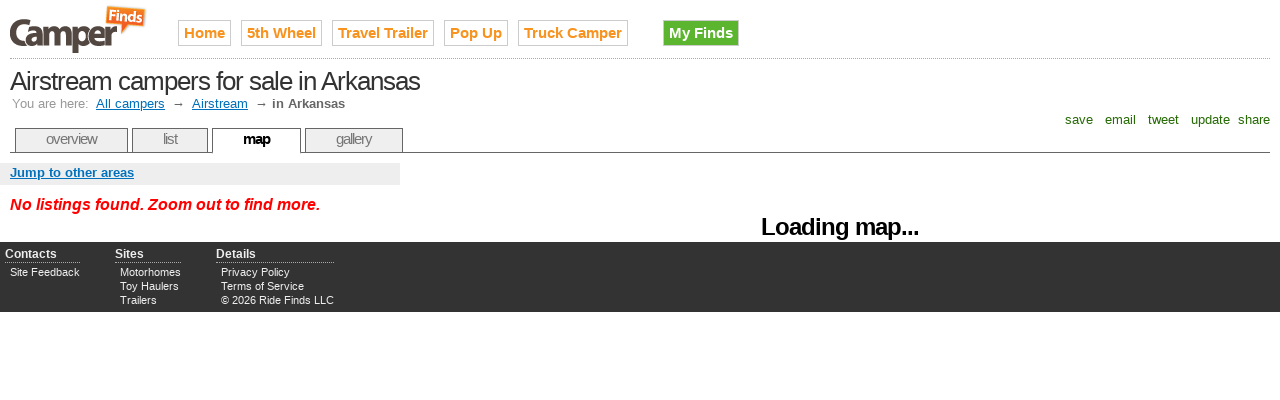

--- FILE ---
content_type: text/html;charset=UTF-8
request_url: http://www.camperfinds.com/airstream-campers-for-sale-in-ar
body_size: 3355
content:

<!DOCTYPE HTML PUBLIC "-//W3C//DTD HTML 4.01//EN" "http://www.w3.org/TR/html4/strict.dtd">
<html>
<head>
<meta http-equiv="Content-Type" content="text/html; charset=utf-8" />
<link rel="stylesheet" type="text/css" href="http://cdn.ridefinds.com/styles-v2.css">
<link rel="icon" type="image/png" href="http://cdn.ridefinds.com/favicon.png">
<link rel="shortcut icon" type="image/x-icon" href="http://cdn.ridefinds.com/favicon.ico">
<title>Map of Airstream campers for sale in Arkansas</title>
<meta name="description" content="See every used Airstream camper in Arkansas on an interactive map. Find what's popular, stay local, locate deals and more.">
<meta name="keywords" content="airstream, camper, used, for sale, classifieds,ar, ark., arkansas">
<meta name="google-site-verification" content="AUp6XCg5C3v76Ls1uWdA0mrCaN55N5tSulRvOPcefWA">
<meta name="y_key" content="a8281fced82d8149">
<meta name="msvalidate.01" content="63060147777A1E3777EA3BA3D4760163" />
<link rel="canonical" href="http://www.camperfinds.com/airstream-campers-for-sale-in-ar" />
</head>
<body class="map-body">
<div id="doc3" class="yui-t3">
<div id="hd">
<style>
h2#site-logo a
{
background-image:url(http://cdn.ridefinds.com/camper-logo-header-v1.png);
height:50px;
width:138px;
}
</style>
<h2 id="site-logo"><a class="site-logo" href="/" title="Used campers for sale on Camper Finds">Used campers for sale on Camper Finds</a></h2>
<ul id="site-nav">
<li class="main-item"><a href="/">Home</a></li>
<li class="main-item"><a href="/fifth-wheels" title="fifth wheel, 5th wheel, 5W, fifth wheel rv, fifth wheel trailer">5th Wheel</a></li>
<li class="main-item"><a href="/travel-trailers" title="camper trailer, bumper pull">Travel Trailer</a></li>
<li class="main-item"><a href="/popup-campers" title="folding camper, tent trailer, tent camper, camping trailer, fold down trailer, popup, pop-up, camper trailer, expandable trailer">Pop Up</a></li>
<li class="main-item"><a href="/truck-campers" title="pickup camper, cabover, camper shell, topper, slide-in">Truck Camper</a></li>
<li class="my-finds" style="background-image: none;"><a href="/my/finds">My Finds</a></li>
</ul>
<h1 id="page-title">Airstream campers for sale in Arkansas</h1>
<div id="breadcrumbs" class="standard-link">
<span class="label">You are here:</span> <a href="/">All campers</a>
&#8594; <a href="/airstream-campers">Airstream</a>
&#8594; <span class="current">in Arkansas</span>
</div>
<script type="text/javascript">
var addthis_config = {
username: 'tetracurve',
services_exclude: 'print',
ui_cobrand: "Camper Finds",
//twitter: 'check out {{url}} (from @sledfinds)'
}
var addthis_share = {
email_template: "ride-finds"
}
</script>
<div class="addthis_toolbox addthis_default_style">
<a class="addthis_button_favorites">&nbsp;save&nbsp;</a>
<a class="addthis_button_email">&nbsp;email&nbsp;</a>
<a class="addthis_button_twitter">&nbsp;tweet&nbsp;</a>
<a class="addthis_button_facebook">&nbsp;update&nbsp;</a>
<a class="addthis_button_compact">share</a>
</div>
<ul id="page-tabs">
<li><a href="/airstream-campers">overview</a></li>
<li><a href="airstream-campers-for-sale-in-ar?view=list">list</a></li>
<li><a class="current" href="airstream-campers-for-sale-in-ar">map</a></li>
<li><a href="/airstream-campers-for-sale-in-ar?view=gallery">gallery</a></li>
</ul>
</div>
<div id="bd">
<div id="yui-main"><div class="yui-b">
<img src="http://cdn.ridefinds.com/for-sale-marker.png" class="marker-preload">
<img src="http://cdn.ridefinds.com/for-sale-shadow.png" class="marker-preload">
<img src="http://cdn.ridefinds.com/for-sale-cluster-32.png" class="marker-preload">
<img src="http://cdn.ridefinds.com/for-sale-cluster-40.png" class="marker-preload">
<img src="http://cdn.ridefinds.com/for-sale-cluster-48.png" class="marker-preload">
<div id="map"><p class="featured-text" style="text-align: center; margin-top: 50px;">Loading map...</p></div>
</div></div>
<div class="yui-b">
<div id="map-links">
<a id="area-dialog-trigger" class="standard-link" href="/data/dialogs?dialog=area&requesttype=make&requestvalue=airstream&requestyear=0" rel="#area-overlay">Jump to other areas</a>
</div>
<div id="map-sidebar">
<p class="list-summary notice">No listings found.
Zoom out to find more.
</p>
</div>
</div>
</div>
<div id="ft">
<div id="advanced-footer">
<ul class="footer-list">
<li class="footer-list-header">Contacts</li>
<li><a href="mailto:camper@rvfinds.com">Site Feedback</a></li>
</ul>
<ul class="footer-list">
<li class="footer-list-header">Sites</li>
<li><a href="http://www.motorhomefinds.com" rel="nofollow">Motorhomes</a></li>
<li><a href="http://www.toyhaulerfinds.com" rel="nofollow">Toy Haulers</a></li>
<li><a href="http://www.trailerfinds.com" rel="nofollow">Trailers</a></li>
</ul>
<ul class="footer-list">
<li class="footer-list-header">Details</li>
<li><a href="/privacy">Privacy Policy</a></li>
<li><a href="/terms">Terms of Service</a></li>
<li>&copy; 2026 Ride Finds LLC</li>
</ul>
<div id="footer-sponsor-slot">
<a href="https://imp.i117074.net/c/2364276/801509/11329" target="_top" id="801509"><img src="//a.impactradius-go.com/display-ad/11329-801509" border="0" alt="" width="468" height="60"/></a><img height="0" width="0" src="https://imp.pxf.io/i/2364276/801509/11329" style="position:absolute;visibility:hidden;" border="0"/>
</div>
</div>
</div>
<div id="area-overlay" class="overlay">
<div class="overlay-content"></div>
</div>
<div id="specific-overlay" class="overlay" >
<div class="overlay-content"></div>
</div>
<div id="related-overlay" class="overlay">
<div class="overlay-content"></div>
</div>
</div>
<script type="text/javascript">
var boolShowMapAds = true;
var publisher_id = 'ca-pub-2717591973345331';
var adsManagerOptions = {
maxAdsOnMap : 1, // can be up to 2
style: 'adunit',
channel: '4599973349'
};
var strPageType = 'make';
var strPageValue = 'airstream';
var intYearFilter = 0;
var boolIsSampled = false;
var strCurrentView = 'lower-prices';
var boolEmptyArea = true;
var boolFixedMap = false;
var boolDynamicMap = false;
var boolMyFinds = false;
var intLat = 34.8000;
var intLong = -92.2000;
var intZoom = 6;
</script>
<script>
var arrListings = [{id:'afd5b3e74d6c89a2cab8c0d10b846896',lt:'30.267604827881',lg:'-97.742980957031',tp:2,dn:'Vintage Airstream for Sale',sn:'Craigslist',lo:'Austin',st:'TX',ld:'6 days',pr:'$15,000'},{id:'6fa71ab221e78ecd10759188d006a6d3',lt:'30.302972793579',lg:'-90.972045898438',tp:2,dn:'1971 Airstream Sovereign 31�',sn:'Craigslist',lo:'Prairieville',st:'LA',ld:'8 days',pr:'$3,500'},{id:'123f67ac5c8956b5171e170d8efd6c39',lt:'31.560443878174',lg:'-91.403167724609',tp:2,dn:'1989 32 Foot Airstream Excella',sn:'Craigslist',lo:'Natchez',st:'MS',ld:'6 days',pr:'$15,000'},{id:'b6ef5041ed02ed1e1a7738583e20b2d1',lt:'34.869739532471',lg:'-111.760986328125',tp:2,dn:'Airstream Basecamp 20X 2022',sn:'Craigslist',lo:'Sedona',st:'AZ',ld:'9 days',pr:'$38,500'},{id:'05da0b404aea2977824d2a9d6a888087',lt:'35.791538238525',lg:'-78.781120300293',tp:2,dn:'Airstream Classic Limited 30 ft model Q in great condition',sn:'Craigslist',lo:'Cary',st:'NC',ld:'7 days',pr:'$59,000'},{id:'7b41b9d131b4a60c10811dc2513baa05',lt:'40.015739440918',lg:'-105.279235839844',tp:2,dn:'2019 16&amp;apos; Bambi Airstream Sport',sn:'Craigslist',lo:'Boulder',st:'CO',ld:'8 days',pr:'$42,000'}];
</script>
<script src="http://maps.google.com/maps?file=api&v=2.x&sensor=false&key=ABQIAAAAElsumMqNFUePDnGUqdMweRSUrR2d1lAlHfdyP0fCMAFWHoLfDhRmEm9kqbwcyQ_NkhVSOakO7M4c_g" type="text/javascript"></script>
<script src="http://cdn.ridefinds.com/shared-v2.js" type="text/javascript"></script>
<script src="http://cdn.ridefinds.com/map-app-v2.js" type="text/javascript"></script>
<script type="text/javascript">
var gaJsHost = (("https:" == document.location.protocol) ? "https://ssl." : "http://www.");
document.write(unescape("%3Cscript src='" + gaJsHost + "google-analytics.com/ga.js' type='text/javascript'%3E%3C/script%3E"));
</script>
<script type="text/javascript">
try {
var pageTracker = _gat._getTracker("UA-11540730-3");
pageTracker._trackPageview();
} catch(err) {}</script>
<script type="text/javascript" src="http://s7.addthis.com/js/250/addthis_widget.js"></script>
</body>
</html>
